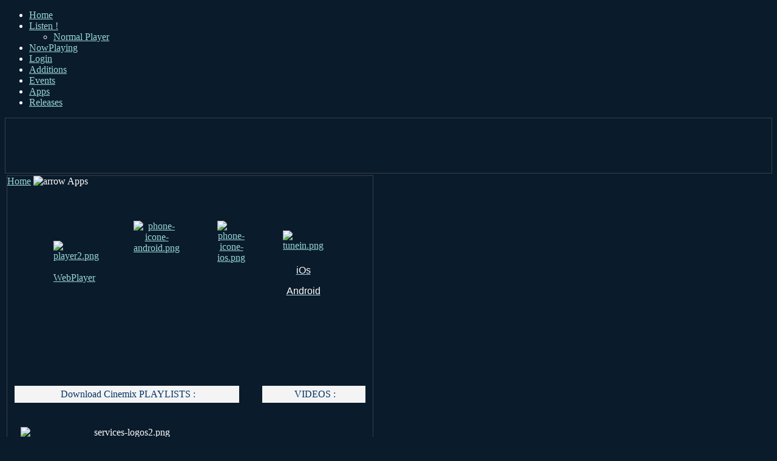

--- FILE ---
content_type: text/html
request_url: https://www.cinemix.us/content/view/94/132/lang,en/
body_size: 6036
content:
<!DOCTYPE html PUBLIC "-//W3C//DTD XHTML 1.0 Transitional//EN" "http://www.w3.org/TR/xhtml1/DTD/xhtml1-transitional.dtd">
<html xmlns="http://www.w3.org/1999/xhtml">
	<head>
	<title>cinemix</title>
<meta name="description" content="Film Music Station - The Spirit of Soundtracks" />
<meta name="keywords" content="Soundtracks, Latin, New Age, Classical, Asia, Cinema, anime, USA, UK, classic, soundtrack, relax, tv, europe, movie music, film music, score, ost, bande originale, show, serie, canada, deutschland, espana, italia, series, kino, Hollywood, Musique de film, France, bandas originales, bandas sonoras, Zen, mp3, sst, music, movie, goldsmith, morricone, horner, elfman, zimmer, williams, radio, audio, stream, shoutcast, theme, titles, tv, main, original, motion, picture" />
<meta name="Generator" content="Joomla! - Copyright (C) 2005 - 2007 Open Source Matters. All rights reserved." />
<meta name="robots" content="index, follow" />
<base href="https://www.cinemix.us/" />
	<link rel="shortcut icon" href="https://www.cinemix.us/images/favicon.ico" />
	


	<meta http-equiv="Content-Type" content="text/html; charset=iso-8859-1" />
	<link rel="shortcut icon" href="https://www.cinemix.us/images/favicon.ico" />
		<link href="https://www.cinemix.us/templates/rt_replicant/css/rokmoomenu.css" rel="stylesheet" type="text/css" />
		<link href="https://www.cinemix.us/templates/rt_replicant/css/template_css.css" rel="stylesheet" type="text/css" />
	<link href="https://www.cinemix.us/templates/rt_replicant/css/header-dark-teal.css" rel="stylesheet" type="text/css" />
	<link href="https://www.cinemix.us/templates/rt_replicant/css/rokslidestrip.css" rel="stylesheet" type="text/css" />
	<link href="https://www.cinemix.us/templates/rt_replicant/rokzoom/rokzoom.css" rel="stylesheet" type="text/css" />
	<!--[if lte IE 6]>
	<link href="https://www.cinemix.us/templates/rt_replicant/css/template_ie6.css" rel="stylesheet" type="text/css" />
	<style type="text/css">
	img { behavior: url(https://www.cinemix.us/templates/rt_replicant/css/iepngfix.htc); } 
	</style>
	<![endif]-->
	<style type="text/css">
		body {color: #fff;background: #0a1b2b url(templates/rt_replicant/images/bg/bg36noel.jpg) 50% 0 no-repeat fixed;} 
		a { color: #98D7DA }	
		.moduletable h3, #horiz-menu, ul#rokslide-toolbar { color: #fff; }
		#horiz-menu a, h3.toggler { color: #98D7DA; }
		.sections td,#showcase,#mainframe td#left,#mainframe td#right,#mainframe #user1,#mainframe #page,pre,fieldset {border: 1px solid #364148;}
 		#shadow-bottom .padding {	border-top: 1px solid #364148;}
		#mainframe td#left,	#mainframe td#right {	width: 175px;}
	</style>	
	<script type="text/javascript" src="https://www.cinemix.us/templates/rt_replicant/js/mootools.js"></script>
	<script type="text/javascript" src="https://www.cinemix.us/templates/rt_replicant/rokzoom/rokzoom.js"></script>
		<script type="text/javascript" src="https://www.cinemix.us/templates/rt_replicant/js/mootools.bgiframe.js"></script>
	<script type="text/javascript" src="https://www.cinemix.us/templates/rt_replicant/js/rokmoomenu.js"></script>
	<script type="text/javascript">
	window.addEvent('domready', function() {
		new Rokmoomenu($E('ul.nav'), {
			bgiframe: false,
			delay: 500,
			animate: {
				props: ['opacity', 'width', 'height'],
				opts: {
					duration:400,
					fps: 100,
					transition: Fx.Transitions.Expo.easeOut
				}
			}
		});
	});
	</script>
		
	<script type="text/javascript">
		window.addEvent('load', function() {
			RokZoom.init({
				imageDir: 'templates/rt_replicant/rokzoom/images/',
				resizeFX: {
					duration: 700,
					transition: Fx.Transitions.Cubic.easeOut,
					wait: true
				},
				opacityFX: {
					duration: 500,
					wait: false	
				}
			});
		});
	</script>
	</head>
	<body id="smoke">
		<div class="surround">
						<div class="wrapper">
				<div id="shadow-top"></div>
				<div id="shadow-middle">
					<div class="padding">
												<a href="https://www.cinemix.us" class="nounder"><span id="logo"></span></a>
						<div id="main-content">
							<div id="horiz-menu">
																	<ul class="nav">
<li><a href="https://www.cinemix.us/component/option,com_frontpage/Itemid,1/lang,en/">Home</a></li>
<li><a class="topdaddy" href="https://www.cinemix.us/content/blogsection/5/103/lang,en/">Listen !</a><ul>
<li><a href="#" onClick="javascript: window.open('https://www.cinemix.us/content/view/100/157/lang,en/', '', 'toolbar=no,location=no,status=no,menubar=no,scrollbars=yes,resizable=yes,width=780,height=550');" class="">Normal Player</a>
</li>
</ul></li>
<li><a href="https://www.cinemix.us/component/option,com_wrapper/Itemid,8/lang,en/">NowPlaying</a></li>
<li><a href="https://www.cinemix.us/content/view/73/79/lang,en/">Login</a></li>
<li><a href="https://www.cinemix.us/component/option,com_wrapper/Itemid,65/lang,en/">Additions</a></li>
<li><a href="https://www.cinemix.us/content/blogcategory/20/153/lang,en/">Events</a></li><li class="active"><a href="https://www.cinemix.us/content/view/94/132/lang,en/">Apps</a></li>
<li><a href="https://www.cinemix.us/content/blogcategory/1/171/lang,en/">Releases</a></li>
</ul>															</div>
														<div id="showcase">
										<div class="moduletable">
			<div id="95215-1"><script src="//ads.themoneytizer.com/s/gen.js?type=1"></script><script src="//ads.themoneytizer.com/s/requestform.js?siteId=95215&formatId=1"></script></div>		</div>
									</div>
														<table id="mainframe">
								<tr valign="top">
																		<td id="middle">
																				<div id="page">
																						<div id="pathway">
												<span class="pathway"><a href="https://www.cinemix.us/" class="pathway">Home</a> <img src="https://www.cinemix.us/templates/rt_replicant/images/arrow.png" border="0" alt="arrow" />   Apps </span>											</div>
																																			<div class="moduletable">
			<a href="http://www.streamlicensing.com/stations/cinemix/index.html" target="_self">
</a>
<table border="0" cellspacing="50" width="228" align="center" style="border-width: 0px; width: 228px; height: 55px">
	<tbody>
		<tr>
			<td><a href="#" onclick="javascript: window.open('https://www.cinemix.us/content/blogsection/5/103', '', 'toolbar=no,location=no,status=no,menubar=no,scrollbars=yes,resizable=yes,width=780,height=550');"><img src="images/stories/player2.png" alt="player2.png" title="player2.png" width="52" height="52" /><br />
			</a><a href="content/view/100/157/" target="_blank"><br />
			WebPlayer</a><a href="#" onclick="javascript: window.open('https://www.cinemix.us/content/blogsection/5/103', '', 'toolbar=no,location=no,status=no,menubar=no,scrollbars=yes,resizable=yes,width=780,height=550');">
			</a></td>
			<td align="center" valign="top">
			<div style="text-align: center">
			<a href="https://play.google.com/store/apps/details?id=com.nobexinc.wls_95883613.rc" target="_blank"><img style="margin: 5px; border: 0px solid #ffffff" src="images/stories/phone-icone-android.png" alt="phone-icone-android.png" title="phone-icone-android.png" width="70" height="70" /></a>
			<div style="text-align: center">
			<br />
			</div>
			<a href="https://play.google.com/store/apps/details?id=com.nobexinc.wls_95883613.rc" target="_blank">
			</a> 
			</div>
			</td>
			<td align="center" valign="top">
			<div align="center" style="text-align: center">
			<a href="https://itunes.apple.com/us/app/cinemix/id842027137?mt=8" target="_blank"><img style="margin: 5px" src="images/stories/phone-icone-ios.png" alt="phone-icone-ios.png" title="phone-icone-ios.png" width="70" height="70" align="middle" /><br />
			</a><br />
			</div>
			</td>
			<td align="center">
			<p>
			<a href="https://play.google.com/store/apps/details?id=tunein.player&amp;hl=en&amp;referrer=utm_medium%3Dreferral%26utm_source%3Dtunein.com%26utm_campaign%3Dgemini_homepage" target="_blank"><img style="margin: 5px; border: 0px solid #ffffff" src="images/stories/tunein.png" alt="tunein.png" title="tunein.png" width="50" height="22" /><br />
			<br />
			</a><a href="https://itunes.apple.com/us/app/tunein-radio/id418987775?referrer=utm_medium%3Dreferral%26utm_source%3Dtunein.com%26utm_campaign%3Dgemini_homepage" target="_blank"><span style="color: #ffffff"><span style="font-family: Helvetica">iOs</span></span></a> <a href="https://play.google.com/store/apps/details?id=tunein.player&amp;hl=en&amp;referrer=utm_medium%3Dreferral%26utm_source%3Dtunein.com%26utm_campaign%3Dgemini_homepage" target="_blank"></a>
			</p>
			<p>
			<a href="https://play.google.com/store/apps/details?id=tunein.player&amp;hl=en&amp;referrer=utm_medium%3Dreferral%26utm_source%3Dtunein.com%26utm_campaign%3Dgemini_homepage" target="_blank"><span style="color: #ffffff"><span style="font-family: Helvetica">Android</span></span></a> <br />
			</p>
			</td>
		</tr>
		<tr>
		</tr>
	</tbody>
</table>
<div align="center">
</div>
<div align="center">
</div>
<div align="center">
<br />
</div>
<table border="0" cellspacing="12" cellpadding="5" width="272" align="center" style="border-width: 0px; width: 272px; height: 120px">
	<tbody>
		<tr>
			<td align="center" style="background-color: #f4f4f4">&nbsp;<span style="color: #003366">Download Cinemix PLAYLISTS :<br />
			</span></td> 			
			<td>&nbsp;</td> 			
			<td align="center" style="background-color: #f4f4f4; width: 150px">&nbsp;<span style="color: #003366">VIDEOS :</span></td> 		
		</tr>
		<tr>
			<td align="center" valign="top"><br />
			<img style="float: left; margin: 5px" src="images/stories/services-logos2.png" alt="services-logos2.png" title="services-logos2.png" width="350" height="69" /> </td> 			
			<td>&nbsp;</td> 			
			<td align="center" valign="top"><br />
			<br />
			<a href="https://youtube.com/playlist?list=PLeh1tyWa_rcFkin1nMjvAHVbzCBk_O_34" target="_blank"><img style="float: left; margin: 5px" src="images/stories/300px-youtube_logo.png" alt="300px-youtube_logo.png" title="300px-youtube_logo.png" width="150" height="34" /></a></td> 		
		</tr>
		<tr>
			<td align="center"><a href="https://open.spotify.com/playlist/6Rr0gxlyEoQPqUeziMFsZZ?si=MNZaHmESTWaq5ljQ1K_Ijg" target="_blank">Spotify &nbsp;</a> &nbsp; &nbsp; &nbsp;&nbsp;&nbsp;&nbsp; <a href="https://www.deezer.com/playlist/7901375622?utm_source=deezer&amp;utm_content=playlist-7901375622&amp;utm_term=364251_1594972414&amp;utm_medium=web" target="_blank">Deezer</a>  &nbsp;&nbsp;&nbsp;  &nbsp; &nbsp; &nbsp; &nbsp;&nbsp;  <a href="https://listen.tidal.com/playlist/3ed3621c-d2bf-454a-98c7-db1035c9c9dd" target="_blank">Tidal</a>&nbsp;&nbsp; &nbsp; &nbsp;&nbsp;&nbsp;&nbsp;&nbsp;&nbsp;&nbsp; <a href="https://music.youtube.com/playlist?list=PLeh1tyWa_rcESTaCyXeTVJvFtfcDIQgKK&amp;feature=share" target="_blank">YoutubeMusic</a> <br />
			<a href="https://music.amazon.fr/user-playlists/446fd761e4fa4a12b71af54537a7cb1cfrfr" target="_blank">Amazon</a> <br />
			</td> 			
			<td>&nbsp;</td> 			
			<td>&nbsp;</td> 		
		</tr>
	</tbody>
</table>
<div align="center">
<span style="font-size: 10pt"> </span> 
</div>
<!--- SpacialAudioSolutions_Link_BEGIN --><!--- SpacialAudioSolutions_Link_END --> 
		</div>
				<div class="moduletable">
			<!-- InMobi Choice. Consent Manager Tag v3.0 (for TCF 2.2) --><script type="text/javascript" async=true>(function() {  var host = "www.themoneytizer.com";  var element = document.createElement('script');  var firstScript = document.getElementsByTagName('script')[0];  var url = 'https://cmp.inmobi.com'    .concat('/choice/', '6Fv0cGNfc_bw8', '/', host, '/choice.js?tag_version=V3');  var uspTries = 0;  var uspTriesLimit = 3;  element.async = true;  element.type = 'text/javascript';  element.src = url;  firstScript.parentNode.insertBefore(element, firstScript);  function makeStub() {    var TCF_LOCATOR_NAME = '__tcfapiLocator';    var queue = [];    var win = window;    var cmpFrame;    function addFrame() {      var doc = win.document;      var otherCMP = !!(win.frames[TCF_LOCATOR_NAME]);      if (!otherCMP) {        if (doc.body) {          var iframe = doc.createElement('iframe');          iframe.style.cssText = 'display:none';          iframe.name = TCF_LOCATOR_NAME;          doc.body.appendChild(iframe);        } else {          setTimeout(addFrame, 5);        }      }      return !otherCMP;    }    function tcfAPIHandler() {      var gdprApplies;      var args = arguments;      if (!args.length) {        return queue;      } else if (args[0] === 'setGdprApplies') {        if (          args.length > 3 &&          args[2] === 2 &&          typeof args[3] === 'boolean'        ) {          gdprApplies = args[3];          if (typeof args[2] === 'function') {            args[2]('set', true);          }        }      } else if (args[0] === 'ping') {        var retr = {          gdprApplies: gdprApplies,          cmpLoaded: false,          cmpStatus: 'stub'        };        if (typeof args[2] === 'function') {          args[2](retr);        }      } else {        if(args[0] === 'init' && typeof args[3] === 'object') {          args[3] = Object.assign(args[3], { tag_version: 'V3' });        }        queue.push(args);      }    }    function postMessageEventHandler(event) {      var msgIsString = typeof event.data === 'string';      var json = {};      try {        if (msgIsString) {          json = JSON.parse(event.data);        } else {          json = event.data;        }      } catch (ignore) {}      var payload = json.__tcfapiCall;      if (payload) {        window.__tcfapi(          payload.command,          payload.version,          function(retValue, success) {            var returnMsg = {              __tcfapiReturn: {                returnValue: retValue,                success: success,                callId: payload.callId              }            };            if (msgIsString) {              returnMsg = JSON.stringify(returnMsg);            }            if (event && event.source && event.source.postMessage) {              event.source.postMessage(returnMsg, '*');            }          },          payload.parameter        );      }    }    while (win) {      try {        if (win.frames[TCF_LOCATOR_NAME]) {          cmpFrame = win;          break;        }      } catch (ignore) {}      if (win === window.top) {        break;      }      win = win.parent;    }    if (!cmpFrame) {      addFrame();      win.__tcfapi = tcfAPIHandler;      win.addEventListener('message', postMessageEventHandler, false);    }  };  makeStub();  var uspStubFunction = function() {    var arg = arguments;    if (typeof window.__uspapi !== uspStubFunction) {      setTimeout(function() {        if (typeof window.__uspapi !== 'undefined') {          window.__uspapi.apply(window.__uspapi, arg);        }      }, 500);    }  };  var checkIfUspIsReady = function() {    uspTries++;    if (window.__uspapi === uspStubFunction && uspTries < uspTriesLimit) {      console.warn('USP is not accessible');    } else {      clearInterval(uspInterval);    }  };  if (typeof window.__uspapi === 'undefined') {    window.__uspapi = uspStubFunction;    var uspInterval = setInterval(checkIfUspIsReady, 6000);  }})();</script><!-- End InMobi Choice. Consent Manager Tag v3.0 (for TCF 2.2) -->		</div>
												</div>
																																								<table class="sections" cellspacing="0" cellpadding="0" id="user3-4">
											<tr valign="top">
																								<td class="section w49">
															<div class="moduletable">
			<div id="95215-19"><script src="//ads.themoneytizer.com/s/gen.js?type=19"></script><script src="//ads.themoneytizer.com/s/requestform.js?siteId=95215&formatId=19"></script></div>		</div>
														</td>
																																				<td class="spacer">
													<img src="https://www.cinemix.us/images/blank.png" alt="" />
												</td>
																																				<td class="section w49">
																<div class="moduletable">
							<h3>
					Other Apps and partners				</h3>
				<table border="0" cellspacing="20" width="272" align="center" style="border-width: 0px; width: 372px; height: 160px">
	<tbody>
		<tr>
			<td colspan="2" valign="top">
			<p align="center">
			<a href="https://filtermusic.net/cinemix" target="_blank">Filtermusic </a> 
			<span style="font-size: 10pt"><br />
			</span>
			<span style="font-size: 10pt"><a href="http://tunein.com/radio/Cinemix-s96408" target="_blank">Tunein</a></span><span style="font-size: 10pt"><br />
			</span><span style="font-size: 10pt"><a href="https://www.radio.net/s/cinemix" target="_blank">Radio.net </a></span><a href="https://www.deezer.com/search/cinemix/livestream" target="_blank">Deezer live</a> <a href="https://www.liveradio.ie/stations/cinemix" target="_blank">Liveradio<br />
			</a><a href="https://kathy.torontocast.com:1190" target="_blank">Shoutcast </a><br />
			&nbsp;<a href="https://openradio.app/station/cinemix-qm6ofu8m?utm_source=m3" target="_blank">Openapp<br />
			</a>
			<a href="https://music.apple.com/fr/station/cinemix/ra.1461058420" target="_blank">iTunes/Apple </a><br />
			<a href="https://share.theonestopradio.com/FPZ3" target="_blank">Onestop</a> <a href="https://mytuner-radio.com/radio/cinemix-415524/" target="_blank"><br />
			</a><a href="https://www.tunedradios.com/fr/radio/5504" target="_blank">Tuned<br />
			</a>
			</p>
			</td>
			<td valign="top">
			<p align="center">
			<span style="font-size: 10pt"><a href="http://onlineradiobox.com/fr/cinemix/" target="_blank">OnlineradioBox</a> <br />
			&nbsp; </span><span style="font-size: 10pt"><a href="http://www.raddios.com/7367-shortlink" target="_blank">Raddios</a> <br />
			</span>
			<span style="font-size: 10pt"><a href="https://tuneyou.com/radio/CINEMIX-sn13525/" target="_blank">TuneYou</a>&nbsp;
			</span>
			<span style="font-size: 10pt"><br />
			</span>
			<span style="font-size: 10pt"><a href="http://streema.com/radios/Cinemix_FM" target="_blank">Streema</a> <br />
			</span>
			<span style="font-size: 10pt"><a href="http://fr-fr.radioline.co/ecouter-cinemix" target="_blank">Radioline</a></span> <a href="http://radiovolna.net/fr/1492-cinemix-boston-ssha.html" target="_blank">RadioVolna<br />
			</a>
			<a href="https://raddio.net/48669-cinemix-fm/" target="_blank">Raddio</a> <a href="https://www.listenonlineradio.com/france/cinemix-fm" target="_blank">Listenonline</a> <a href="https://www.radioshaker.com/radio/3476" target="_blank">Shaker</a>
			<a href="https://getme.radio/cinemix" target="_blank"><br />
			getme.radio
			</a>
			</p>
			</td>
			<td valign="top">
			<p align="center">
			<span style="font-size: 10pt"><a href="http://vtuner.com/setupapp/guide/asp/BrowseStations/BrowsePremiumStations.asp?sSortby=POP&amp;sCategory=Soundtracks&amp;sBrowseType=Format&amp;sViewBy=" target="_blank" title="Vtuner">Vtuner</a> <br />
			</span><a href="https://mytuner-radio.com/radio/cinemix-415524/" target="_blank">MyTuner</a><br />
			<a href="https://www.internet-radio.com/search/?radio=cinemix" target="_blank" title="Internet Radio">Internet Radio</a>
			<a href="https://www.phonostar.de/radio/cinemix" target="_blank">Phonostar</a>
			<a href="http://tvradiotuner.com/radio/fr/cinemix-fm-8469" target="_blank">tvradiotuner </a><a href="https://www.annuairedelaradio.fr/station/cinemix/" target="_blank">Annuairefr<br />
			</a><span style="font-size: 10pt"><a href="https://zeno.fm/cinemix/" target="_blank">Zeno<br />
			</a></span><span style="font-size: 10pt"><a href="http://www.gralon.net/annuaire/news-et-media/radio/page-web-cinemix-la-radio-des-musiques-de-film-4665.htm" target="_blank">Gralon<br />
			</a></span><a href="https://appradiofm.com/radio/CINEMIX-Paris-&Icirc;le-de-France-France-xrzx8" target="_blank">RadioFM</a><a href="https://mytuner-radio.com/radio/cinemix-415524/" target="_blank"><br />
			</a><a href="http://www.my-radios.com/fr/radio/search/cinemix" target="_blank">My-radios</a><a href="https://mytuner-radio.com/radio/cinemix-415524/" target="_blank"><br />
			</a><a href="https://radio.garden/listen/cinemix/NrSMYFey?hl=fr" target="_blank">Garden</a>
			</p>
			</td>
		</tr>
	</tbody>
</table>
<div align="center">
<span style="font-size: 10pt">
</span>
</div>
<!--- SpacialAudioSolutions_Link_BEGIN --><!--- SpacialAudioSolutions_Link_END -->
		</div>
														</td>
																							</tr>
										</table>
																			</td>
																	</tr>
							</table>
						</div>
					</div>
				</div>
				<div id="shadow-bottom">
					<div class="padding">
																				<table class="sections" cellspacing="0" cellpadding="0" id="user5-6-7">
						<tr valign="top">
														<td class="section w99">
										<div class="moduletable">
			<div align="center">
&nbsp; &copy; CINEMIX&reg; 2025
</div>
		</div>
									</td>
																																		
													</tr>
					</table>
										</div>
				</div>
				<div id="shadow-rocket"><a href="http://www.rockettheme.com/" title="RocketTheme Joomla Template Club" class="nounder"><img src="https://www.cinemix.us/templates/rt_replicant/images/blank.gif" alt="RocketTheme Joomla Templates" id="rocket" /></a></div>
			</div>
		</div>
		<div id="fgimage"></div>
		<div id="bgimage"></div>
<!-- Global site tag (gtag.js) - Google Analytics -->
<script async src="https://www.googletagmanager.com/gtag/js?id=UA-567712-1"></script>
<script>
  window.dataLayer = window.dataLayer || [];
  function gtag(){dataLayer.push(arguments);}
  gtag('js', new Date());

  gtag('config', 'UA-567712-1');
</script>
	</body>
</html><!-- 1769711404 -->